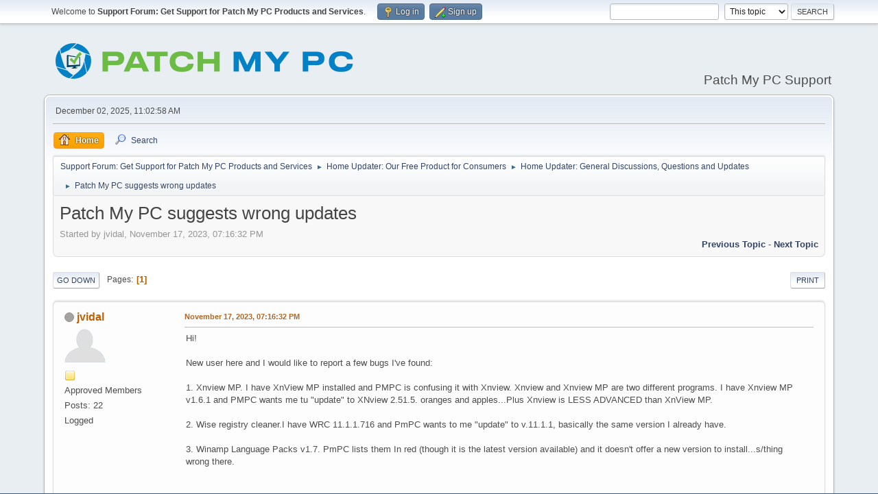

--- FILE ---
content_type: text/html; charset=UTF-8
request_url: https://forum.patchmypc.com/index.php?PHPSESSID=63851331ddc11d27dea8f899ae83cae4&topic=7406.0;prev_next=next
body_size: 7253
content:
<!DOCTYPE html>
<html lang="en-US">
<head>
	<meta charset="UTF-8">
	<link rel="stylesheet" href="https://forum.patchmypc.com/Themes/default/css/minified_e2bbad22eb371c55c3f2cab3756d3362.css?smf216_1750953595">
	<style>
	img.avatar { max-width: 60px !important; max-height: 60px !important; }
	
	</style>
	<script>
		var smf_theme_url = "https://forum.patchmypc.com/Themes/default";
		var smf_default_theme_url = "https://forum.patchmypc.com/Themes/default";
		var smf_images_url = "https://forum.patchmypc.com/Themes/default/images";
		var smf_smileys_url = "https://forum.patchmypc.com/Smileys";
		var smf_smiley_sets = "default,aaron,akyhne,fugue,alienine";
		var smf_smiley_sets_default = "default";
		var smf_avatars_url = "https://forum.patchmypc.com/avatars";
		var smf_scripturl = "https://forum.patchmypc.com/index.php?PHPSESSID=63851331ddc11d27dea8f899ae83cae4&amp;";
		var smf_iso_case_folding = false;
		var smf_charset = "UTF-8";
		var smf_session_id = "f170e36291c7ebfadf02bfe7f50abb9e";
		var smf_session_var = "dcb6a8851479";
		var smf_member_id = 0;
		var ajax_notification_text = 'Loading...';
		var help_popup_heading_text = 'A little lost? Let me explain:';
		var banned_text = 'Sorry Guest, you are banned from using this forum!';
		var smf_txt_expand = 'Expand';
		var smf_txt_shrink = 'Shrink';
		var smf_collapseAlt = 'Hide';
		var smf_expandAlt = 'Show';
		var smf_quote_expand = false;
		var allow_xhjr_credentials = false;
	</script>
	<script src="https://ajax.googleapis.com/ajax/libs/jquery/3.6.3/jquery.min.js"></script>
	<script src="https://forum.patchmypc.com/Themes/default/scripts/jquery.sceditor.bbcode.min.js?smf216_1750953595"></script>
	<script src="https://forum.patchmypc.com/Themes/default/scripts/minified_08fc5a4dc688317de00a840cd5d8e7eb.js?smf216_1750953595"></script>
	<script src="https://forum.patchmypc.com/Themes/default/scripts/minified_847458efa2162a872909f96cfdb12df4.js?smf216_1750953595" defer></script>
	<script>
		var smf_smileys_url = 'https://forum.patchmypc.com/Smileys/default';
		var bbc_quote_from = 'Quote from';
		var bbc_quote = 'Quote';
		var bbc_search_on = 'on';
	var smf_you_sure ='Are you sure you want to do this?';
	</script>
	<title>Patch My PC suggests wrong updates</title>
	<meta name="viewport" content="width=device-width, initial-scale=1">
	<meta property="og:site_name" content="Support Forum: Get Support for Patch My PC Products and Services">
	<meta property="og:title" content="Patch My PC suggests wrong updates">
	<meta property="og:url" content="https://forum.patchmypc.com/index.php/topic,7155.0.html?PHPSESSID=63851331ddc11d27dea8f899ae83cae4">
	<meta property="og:description" content="Hi! New user here and I would like to report a few bugs I've found: 1.">
	<meta name="description" content="Hi! New user here and I would like to report a few bugs I've found: 1.">
	<meta name="theme-color" content="#557EA0">
	<meta name="robots" content="noindex">
	<link rel="canonical" href="https://forum.patchmypc.com/index.php?topic=7155.0">
	<link rel="help" href="https://forum.patchmypc.com/index.php?PHPSESSID=63851331ddc11d27dea8f899ae83cae4&amp;action=help">
	<link rel="contents" href="https://forum.patchmypc.com/index.php?PHPSESSID=63851331ddc11d27dea8f899ae83cae4&amp;">
	<link rel="search" href="https://forum.patchmypc.com/index.php?PHPSESSID=63851331ddc11d27dea8f899ae83cae4&amp;action=search">
	<link rel="alternate" type="application/rss+xml" title="Support Forum: Get Support for Patch My PC Products and Services - RSS" href="https://forum.patchmypc.com/index.php?PHPSESSID=63851331ddc11d27dea8f899ae83cae4&amp;action=.xml;type=rss2;board=1">
	<link rel="alternate" type="application/atom+xml" title="Support Forum: Get Support for Patch My PC Products and Services - Atom" href="https://forum.patchmypc.com/index.php?PHPSESSID=63851331ddc11d27dea8f899ae83cae4&amp;action=.xml;type=atom;board=1">
	<link rel="index" href="https://forum.patchmypc.com/index.php/board,1.0.html?PHPSESSID=63851331ddc11d27dea8f899ae83cae4">
<!-- Global site tag (gtag.js) - Google Analytics -->
<script async src="https://www.googletagmanager.com/gtag/js?id=UA-50931805-1"></script>
<script>
  window.dataLayer = window.dataLayer || [];
  function gtag(){dataLayer.push(arguments);}
  gtag('js', new Date());

  gtag('config', 'UA-50931805-1');
</script>
<script type="text/javascript">
        var ct_date = new Date(), 
            ctTimeMs = new Date().getTime(),
            ctMouseEventTimerFlag = true, //Reading interval flag
            ctMouseData = [],
            ctMouseDataCounter = 0;

        function ctSetCookie(c_name, value) {
            document.cookie = c_name + "=" + encodeURIComponent(value) + "; path=/";
        }
        ctSetCookie("ct_ps_timestamp", Math.floor(new Date().getTime()/1000));
        ctSetCookie("ct_fkp_timestamp", "0");
        ctSetCookie("ct_pointer_data", "0");
        ctSetCookie("ct_timezone", "0");

        setTimeout(function(){
            ctSetCookie("ct_checkjs", "738511824");
            ctSetCookie("ct_timezone", ct_date.getTimezoneOffset()/60*(-1));
        },1000);

        //Writing first key press timestamp
        var ctFunctionFirstKey = function output(event){
            var KeyTimestamp = Math.floor(new Date().getTime()/1000);
            ctSetCookie("ct_fkp_timestamp", KeyTimestamp);
            ctKeyStopStopListening();
        }

        //Reading interval
        var ctMouseReadInterval = setInterval(function(){
            ctMouseEventTimerFlag = true;
        }, 150);
            
        //Writting interval
        var ctMouseWriteDataInterval = setInterval(function(){
            ctSetCookie("ct_pointer_data", JSON.stringify(ctMouseData));
        }, 1200);

        //Logging mouse position each 150 ms
        var ctFunctionMouseMove = function output(event){
            if(ctMouseEventTimerFlag == true){
                
                ctMouseData.push([
                    Math.round(event.pageY),
                    Math.round(event.pageX),
                    Math.round(new Date().getTime() - ctTimeMs)
                ]);
                
                ctMouseDataCounter++;
                ctMouseEventTimerFlag = false;
                if(ctMouseDataCounter >= 100){
                    ctMouseStopData();
                }
            }
        }

        //Stop mouse observing function
        function ctMouseStopData(){
            if(typeof window.addEventListener == "function"){
                window.removeEventListener("mousemove", ctFunctionMouseMove);
            }else{
                window.detachEvent("onmousemove", ctFunctionMouseMove);
            }
            clearInterval(ctMouseReadInterval);
            clearInterval(ctMouseWriteDataInterval);                
        }

        //Stop key listening function
        function ctKeyStopStopListening(){
            if(typeof window.addEventListener == "function"){
                window.removeEventListener("mousedown", ctFunctionFirstKey);
                window.removeEventListener("keydown", ctFunctionFirstKey);
            }else{
                window.detachEvent("mousedown", ctFunctionFirstKey);
                window.detachEvent("keydown", ctFunctionFirstKey);
            }
        }

        if(typeof window.addEventListener == "function"){
            window.addEventListener("mousemove", ctFunctionMouseMove);
            window.addEventListener("mousedown", ctFunctionFirstKey);
            window.addEventListener("keydown", ctFunctionFirstKey);
        }else{
            window.attachEvent("onmousemove", ctFunctionMouseMove);
            window.attachEvent("mousedown", ctFunctionFirstKey);
            window.attachEvent("keydown", ctFunctionFirstKey);
        }
    </script>
	<link rel="sitemap" type="application/xml" title="Sitemap" href="https://forum.patchmypc.com/sitemap.xml">
</head>
<body id="chrome" class="action_messageindex board_1">
<div id="footerfix">
	<div id="top_section">
		<div class="inner_wrap">
			<ul class="floatleft" id="top_info">
				<li class="welcome">
					Welcome to <strong>Support Forum: Get Support for Patch My PC Products and Services</strong>.
				</li>
				<li class="button_login">
					<a href="https://forum.patchmypc.com/index.php?PHPSESSID=63851331ddc11d27dea8f899ae83cae4&amp;action=login" class="open" onclick="return reqOverlayDiv(this.href, 'Log in', 'login');">
						<span class="main_icons login"></span>
						<span class="textmenu">Log in</span>
					</a>
				</li>
				<li class="button_signup">
					<a href="https://forum.patchmypc.com/index.php?PHPSESSID=63851331ddc11d27dea8f899ae83cae4&amp;action=signup" class="open">
						<span class="main_icons regcenter"></span>
						<span class="textmenu">Sign up</span>
					</a>
				</li>
			</ul>
			<form id="search_form" class="floatright" action="https://forum.patchmypc.com/index.php?PHPSESSID=63851331ddc11d27dea8f899ae83cae4&amp;action=search2" method="post" accept-charset="UTF-8">
				<input type="search" name="search" value="">&nbsp;
				<select name="search_selection">
					<option value="all">Entire forum </option>
					<option value="topic" selected>This topic</option>
					<option value="board">This board</option>
				</select>
				<input type="hidden" name="sd_topic" value="7155">
				<input type="submit" name="search2" value="Search" class="button">
				<input type="hidden" name="advanced" value="0">
			</form>
		</div><!-- .inner_wrap -->
	</div><!-- #top_section -->
	<div id="header">
		<h1 class="forumtitle">
			<a id="top" href="https://forum.patchmypc.com/index.php?PHPSESSID=63851331ddc11d27dea8f899ae83cae4&amp;"><img src="https://patchmypc.com/app/uploads/2025/05/Patch-My-PC-Logo-Horizontal-Small.png" alt="Support Forum: Get Support for Patch My PC Products and Services"></a>
		</h1>
		<div id="siteslogan">Patch My PC Support</div>
	</div>
	<div id="wrapper">
		<div id="upper_section">
			<div id="inner_section">
				<div id="inner_wrap" class="hide_720">
					<div class="user">
						<time datetime="2025-12-02T18:02:58Z">December 02, 2025, 11:02:58 AM</time>
					</div>
				</div>
				<a class="mobile_user_menu">
					<span class="menu_icon"></span>
					<span class="text_menu">Main Menu</span>
				</a>
				<div id="main_menu">
					<div id="mobile_user_menu" class="popup_container">
						<div class="popup_window description">
							<div class="popup_heading">Main Menu
								<a href="javascript:void(0);" class="main_icons hide_popup"></a>
							</div>
							
					<ul class="dropmenu menu_nav">
						<li class="button_home">
							<a class="active" href="https://forum.patchmypc.com/index.php?PHPSESSID=63851331ddc11d27dea8f899ae83cae4&amp;">
								<span class="main_icons home"></span><span class="textmenu">Home</span>
							</a>
						</li>
						<li class="button_search">
							<a href="https://forum.patchmypc.com/index.php?PHPSESSID=63851331ddc11d27dea8f899ae83cae4&amp;action=search">
								<span class="main_icons search"></span><span class="textmenu">Search</span>
							</a>
						</li>
					</ul><!-- .menu_nav -->
						</div>
					</div>
				</div>
				<div class="navigate_section">
					<ul>
						<li>
							<a href="https://forum.patchmypc.com/index.php?PHPSESSID=63851331ddc11d27dea8f899ae83cae4&amp;"><span>Support Forum: Get Support for Patch My PC Products and Services</span></a>
						</li>
						<li>
							<span class="dividers"> &#9658; </span>
							<a href="https://forum.patchmypc.com/index.php?PHPSESSID=63851331ddc11d27dea8f899ae83cae4&amp;#c1"><span>Home Updater: Our Free Product for Consumers </span></a>
						</li>
						<li>
							<span class="dividers"> &#9658; </span>
							<a href="https://forum.patchmypc.com/index.php/board,1.0.html?PHPSESSID=63851331ddc11d27dea8f899ae83cae4"><span>Home Updater: General Discussions, Questions and Updates</span></a>
						</li>
						<li class="last">
							<span class="dividers"> &#9658; </span>
							<a href="https://forum.patchmypc.com/index.php/topic,7155.0.html?PHPSESSID=63851331ddc11d27dea8f899ae83cae4"><span>Patch My PC suggests wrong updates</span></a>
						</li>
					</ul>
				</div><!-- .navigate_section -->
			</div><!-- #inner_section -->
		</div><!-- #upper_section -->
		<div id="content_section">
			<div id="main_content_section">
		<div id="display_head" class="information">
			<h2 class="display_title">
				<span id="top_subject">Patch My PC suggests wrong updates</span>
			</h2>
			<p>Started by jvidal, November 17, 2023, 07:16:32 PM</p>
			<span class="nextlinks floatright"><a href="https://forum.patchmypc.com/index.php/topic,7155.0/prev_next,prev.html?PHPSESSID=63851331ddc11d27dea8f899ae83cae4#new">Previous topic</a> - <a href="https://forum.patchmypc.com/index.php/topic,7155.0/prev_next,next.html?PHPSESSID=63851331ddc11d27dea8f899ae83cae4#new">Next topic</a></span>
		</div><!-- #display_head -->
		
		<div class="pagesection top">
			
		<div class="buttonlist floatright">
			
				<a class="button button_strip_print" href="https://forum.patchmypc.com/index.php?PHPSESSID=63851331ddc11d27dea8f899ae83cae4&amp;action=printpage;topic=7155.0"  rel="nofollow">Print</a>
		</div>
			 
			<div class="pagelinks floatleft">
				<a href="#bot" class="button">Go Down</a>
				<span class="pages">Pages</span><span class="current_page">1</span> 
			</div>
		<div class="mobile_buttons floatright">
			<a class="button mobile_act">User actions</a>
			
		</div>
		</div>
		<div id="forumposts">
			<form action="https://forum.patchmypc.com/index.php?PHPSESSID=63851331ddc11d27dea8f899ae83cae4&amp;action=quickmod2;topic=7155.0" method="post" accept-charset="UTF-8" name="quickModForm" id="quickModForm" onsubmit="return oQuickModify.bInEditMode ? oQuickModify.modifySave('f170e36291c7ebfadf02bfe7f50abb9e', 'dcb6a8851479') : false">
				<div class="windowbg" id="msg17471">
					
					<div class="post_wrapper">
						<div class="poster">
							<h4>
								<span class="off" title="Offline"></span>
								<a href="https://forum.patchmypc.com/index.php?PHPSESSID=63851331ddc11d27dea8f899ae83cae4&amp;action=profile;u=17465" title="View the profile of jvidal">jvidal</a>
							</h4>
							<ul class="user_info">
								<li class="avatar">
									<a href="https://forum.patchmypc.com/index.php?PHPSESSID=63851331ddc11d27dea8f899ae83cae4&amp;action=profile;u=17465"><img class="avatar" src="https://forum.patchmypc.com/avatars/default.png" alt=""></a>
								</li>
								<li class="icons"><img src="https://forum.patchmypc.com/Themes/default/images/membericons/icon.png" alt="*"></li>
								<li class="postgroup">Approved Members</li>
								<li class="postcount">Posts: 22</li>
								<li class="poster_ip">Logged</li>
							</ul>
						</div><!-- .poster -->
						<div class="postarea">
							<div class="keyinfo">
								<div id="subject_17471" class="subject_title subject_hidden">
									<a href="https://forum.patchmypc.com/index.php?PHPSESSID=63851331ddc11d27dea8f899ae83cae4&amp;msg=17471" rel="nofollow">Patch My PC suggests wrong updates</a>
								</div>
								
								<div class="postinfo">
									<span class="messageicon"  style="position: absolute; z-index: -1;">
										<img src="https://forum.patchmypc.com/Themes/default/images/post/xx.png" alt="">
									</span>
									<a href="https://forum.patchmypc.com/index.php?PHPSESSID=63851331ddc11d27dea8f899ae83cae4&amp;msg=17471" rel="nofollow" title="Patch My PC suggests wrong updates" class="smalltext">November 17, 2023, 07:16:32 PM</a>
									<span class="spacer"></span>
									<span class="smalltext modified floatright" id="modified_17471">
									</span>
								</div>
								<div id="msg_17471_quick_mod"></div>
							</div><!-- .keyinfo -->
							<div class="post">
								<div class="inner" data-msgid="17471" id="msg_17471">
									Hi!<br><br>New user here and I would like to report a few bugs I've found:<br><br>1. Xnview MP. I have XnView MP installed and PMPC is confusing it with Xnview. Xnview and Xnview MP are two different programs. I have Xnview MP v1.6.1 and PMPC wants me tu &quot;update&quot; to XNview 2.51.5. oranges and apples...Plus Xnview is LESS ADVANCED than XnView MP.<br><br>2. Wise registry cleaner.I have WRC 11.1.1.716 and PmPC wants to me &quot;update&quot; to v.11.1.1, basically the same version I already have.<br><br>3. Winamp Language Packs v1.7. PmPC lists them In red (though it is the latest version available) and it doesn't offer a new version to install...s/thing wrong there.<br><br><br>I hope you guys can fix this issues.<br>
								</div>
							</div><!-- .post -->
							<div class="under_message">
								<ul class="floatleft">
								</ul>
							</div><!-- .under_message -->
						</div><!-- .postarea -->
						<div class="moderatorbar">
						</div><!-- .moderatorbar -->
					</div><!-- .post_wrapper -->
				</div><!-- $message[css_class] -->
				<hr class="post_separator">
				<div class="windowbg" id="msg17846">
					
					
					<div class="post_wrapper">
						<div class="poster">
							<h4>
								<span class="off" title="Offline"></span>
								<a href="https://forum.patchmypc.com/index.php?PHPSESSID=63851331ddc11d27dea8f899ae83cae4&amp;action=profile;u=16878" title="View the profile of Raunak Desai (Patch My PC)">Raunak Desai (Patch My PC)</a>
							</h4>
							<ul class="user_info">
								<li class="membergroup">Administrator</li>
								<li class="avatar">
									<a href="https://forum.patchmypc.com/index.php?PHPSESSID=63851331ddc11d27dea8f899ae83cae4&amp;action=profile;u=16878"><img class="avatar" src="https://forum.patchmypc.com/avatars/default.png" alt=""></a>
								</li>
								<li class="icons"><img src="https://forum.patchmypc.com/Themes/default/images/membericons/iconadmin.png" alt="*"><img src="https://forum.patchmypc.com/Themes/default/images/membericons/iconadmin.png" alt="*"><img src="https://forum.patchmypc.com/Themes/default/images/membericons/iconadmin.png" alt="*"><img src="https://forum.patchmypc.com/Themes/default/images/membericons/iconadmin.png" alt="*"><img src="https://forum.patchmypc.com/Themes/default/images/membericons/iconadmin.png" alt="*"></li>
								<li class="postgroup">Veteran Member</li>
								<li class="postcount">Posts: 113</li>
								<li class="poster_ip">Logged</li>
							</ul>
						</div><!-- .poster -->
						<div class="postarea">
							<div class="keyinfo">
								<div id="subject_17846" class="subject_title subject_hidden">
									<a href="https://forum.patchmypc.com/index.php?PHPSESSID=63851331ddc11d27dea8f899ae83cae4&amp;msg=17846" rel="nofollow">Re: Patch My PC suggests wrong updates</a>
								</div>
								<span class="page_number floatright">#1</span>
								<div class="postinfo">
									<span class="messageicon"  style="position: absolute; z-index: -1;">
										<img src="https://forum.patchmypc.com/Themes/default/images/post/xx.png" alt="">
									</span>
									<a href="https://forum.patchmypc.com/index.php?PHPSESSID=63851331ddc11d27dea8f899ae83cae4&amp;msg=17846" rel="nofollow" title="Reply #1 - Re: Patch My PC suggests wrong updates" class="smalltext">January 29, 2024, 04:12:00 AM</a>
									<span class="spacer"></span>
									<span class="smalltext modified floatright" id="modified_17846">
									</span>
								</div>
								<div id="msg_17846_quick_mod"></div>
							</div><!-- .keyinfo -->
							<div class="post">
								<div class="inner" data-msgid="17846" id="msg_17846">
									Hey Jvidal,<br><br>Apologies for the late response.<br><br>Can you please confirm if you are still facing the same issue?<br><br>Please feel free to reach out and we'll be happy to help.<br><br>Regards,<br>Raunak
								</div>
							</div><!-- .post -->
							<div class="under_message">
								<ul class="floatleft">
								</ul>
							</div><!-- .under_message -->
						</div><!-- .postarea -->
						<div class="moderatorbar">
						</div><!-- .moderatorbar -->
					</div><!-- .post_wrapper -->
				</div><!-- $message[css_class] -->
				<hr class="post_separator">
				<div class="windowbg" id="msg17860">
					
					
					<div class="post_wrapper">
						<div class="poster">
							<h4>
								<span class="off" title="Offline"></span>
								<a href="https://forum.patchmypc.com/index.php?PHPSESSID=63851331ddc11d27dea8f899ae83cae4&amp;action=profile;u=17465" title="View the profile of jvidal">jvidal</a>
							</h4>
							<ul class="user_info">
								<li class="avatar">
									<a href="https://forum.patchmypc.com/index.php?PHPSESSID=63851331ddc11d27dea8f899ae83cae4&amp;action=profile;u=17465"><img class="avatar" src="https://forum.patchmypc.com/avatars/default.png" alt=""></a>
								</li>
								<li class="icons"><img src="https://forum.patchmypc.com/Themes/default/images/membericons/icon.png" alt="*"></li>
								<li class="postgroup">Approved Members</li>
								<li class="postcount">Posts: 22</li>
								<li class="poster_ip">Logged</li>
							</ul>
						</div><!-- .poster -->
						<div class="postarea">
							<div class="keyinfo">
								<div id="subject_17860" class="subject_title subject_hidden">
									<a href="https://forum.patchmypc.com/index.php?PHPSESSID=63851331ddc11d27dea8f899ae83cae4&amp;msg=17860" rel="nofollow">Re: Patch My PC suggests wrong updates</a>
								</div>
								<span class="page_number floatright">#2</span>
								<div class="postinfo">
									<span class="messageicon"  style="position: absolute; z-index: -1;">
										<img src="https://forum.patchmypc.com/Themes/default/images/post/xx.png" alt="">
									</span>
									<a href="https://forum.patchmypc.com/index.php?PHPSESSID=63851331ddc11d27dea8f899ae83cae4&amp;msg=17860" rel="nofollow" title="Reply #2 - Re: Patch My PC suggests wrong updates" class="smalltext">January 29, 2024, 06:58:14 AM</a>
									<span class="spacer"></span>
									<span class="smalltext modified floatright" id="modified_17860">
									</span>
								</div>
								<div id="msg_17860_quick_mod"></div>
							</div><!-- .keyinfo -->
							<div class="post">
								<div class="inner" data-msgid="17860" id="msg_17860">
									Yes, I'm still facing this issues, the three of them.
								</div>
							</div><!-- .post -->
							<div class="under_message">
								<ul class="floatleft">
								</ul>
							</div><!-- .under_message -->
						</div><!-- .postarea -->
						<div class="moderatorbar">
						</div><!-- .moderatorbar -->
					</div><!-- .post_wrapper -->
				</div><!-- $message[css_class] -->
				<hr class="post_separator">
				<div class="windowbg" id="msg17866">
					
					
					<div class="post_wrapper">
						<div class="poster">
							<h4>
								<span class="off" title="Offline"></span>
								<a href="https://forum.patchmypc.com/index.php?PHPSESSID=63851331ddc11d27dea8f899ae83cae4&amp;action=profile;u=1407" title="View the profile of Omar (Patch My PC)">Omar (Patch My PC)</a>
							</h4>
							<ul class="user_info">
								<li class="membergroup">Administrator</li>
								<li class="avatar">
									<a href="https://forum.patchmypc.com/index.php?PHPSESSID=63851331ddc11d27dea8f899ae83cae4&amp;action=profile;u=1407"><img class="avatar" src="https://patchmypc.com/wp-content/uploads/2021/09/Patch-My-PC-Logo-512x512-1.png" alt=""></a>
								</li>
								<li class="icons"><img src="https://forum.patchmypc.com/Themes/default/images/membericons/iconadmin.png" alt="*"><img src="https://forum.patchmypc.com/Themes/default/images/membericons/iconadmin.png" alt="*"><img src="https://forum.patchmypc.com/Themes/default/images/membericons/iconadmin.png" alt="*"><img src="https://forum.patchmypc.com/Themes/default/images/membericons/iconadmin.png" alt="*"><img src="https://forum.patchmypc.com/Themes/default/images/membericons/iconadmin.png" alt="*"></li>
								<li class="postgroup">Veteran Member</li>
								<li class="postcount">Posts: 1,544</li>
								<li class="custom cust_loca">Location: Egypt</li>
								<li class="poster_ip">Logged</li>
							</ul>
						</div><!-- .poster -->
						<div class="postarea">
							<div class="keyinfo">
								<div id="subject_17866" class="subject_title subject_hidden">
									<a href="https://forum.patchmypc.com/index.php?PHPSESSID=63851331ddc11d27dea8f899ae83cae4&amp;msg=17866" rel="nofollow">Re: Patch My PC suggests wrong updates</a>
								</div>
								<span class="page_number floatright">#3</span>
								<div class="postinfo">
									<span class="messageicon"  style="position: absolute; z-index: -1;">
										<img src="https://forum.patchmypc.com/Themes/default/images/post/xx.png" alt="">
									</span>
									<a href="https://forum.patchmypc.com/index.php?PHPSESSID=63851331ddc11d27dea8f899ae83cae4&amp;msg=17866" rel="nofollow" title="Reply #3 - Re: Patch My PC suggests wrong updates" class="smalltext">January 29, 2024, 12:01:29 PM</a>
									<span class="spacer"></span>
									<span class="smalltext modified floatright" id="modified_17866">
									</span>
								</div>
								<div id="msg_17866_quick_mod"></div>
							</div><!-- .keyinfo -->
							<div class="post">
								<div class="inner" data-msgid="17866" id="msg_17866">
									<span style="color: #4d4d4d;" class="bbc_color"><span style="font-size: 1em;" class="bbc_size"><span style="font-family: Segoe UI, Helvetica Neue, Nimbus Sans L, Arial, Liberation Sans, sans-serif;" class="bbc_font">Hi there,</span></span></span><br><span style="color: #4d4d4d;" class="bbc_color"><span style="font-size: 1em;" class="bbc_size"><span style="font-family: Segoe UI, Helvetica Neue, Nimbus Sans L, Arial, Liberation Sans, sans-serif;" class="bbc_font">All these issues will actually be fixed in the next major update of Patch My PC which will be released soon,&nbsp;sorry about this&nbsp;</span></span></span><img src="https://patchmypc.com/forum/Smileys/default/smiley.gif" alt=":)" title="Smiley" class="bbc_img" loading="lazy"><span style="color: #4d4d4d;" class="bbc_color"><span style="font-size: 1em;" class="bbc_size"><span style="font-family: Segoe UI, Helvetica Neue, Nimbus Sans L, Arial, Liberation Sans, sans-serif;" class="bbc_font">&nbsp;</span></span></span> 
								</div>
							</div><!-- .post -->
							<div class="under_message">
								<ul class="floatleft">
								</ul>
							</div><!-- .under_message -->
						</div><!-- .postarea -->
						<div class="moderatorbar">
						</div><!-- .moderatorbar -->
					</div><!-- .post_wrapper -->
				</div><!-- $message[css_class] -->
				<hr class="post_separator">
				<div class="windowbg" id="msg17878">
					
					
					<div class="post_wrapper">
						<div class="poster">
							<h4>
								<span class="off" title="Offline"></span>
								<a href="https://forum.patchmypc.com/index.php?PHPSESSID=63851331ddc11d27dea8f899ae83cae4&amp;action=profile;u=17465" title="View the profile of jvidal">jvidal</a>
							</h4>
							<ul class="user_info">
								<li class="avatar">
									<a href="https://forum.patchmypc.com/index.php?PHPSESSID=63851331ddc11d27dea8f899ae83cae4&amp;action=profile;u=17465"><img class="avatar" src="https://forum.patchmypc.com/avatars/default.png" alt=""></a>
								</li>
								<li class="icons"><img src="https://forum.patchmypc.com/Themes/default/images/membericons/icon.png" alt="*"></li>
								<li class="postgroup">Approved Members</li>
								<li class="postcount">Posts: 22</li>
								<li class="poster_ip">Logged</li>
							</ul>
						</div><!-- .poster -->
						<div class="postarea">
							<div class="keyinfo">
								<div id="subject_17878" class="subject_title subject_hidden">
									<a href="https://forum.patchmypc.com/index.php?PHPSESSID=63851331ddc11d27dea8f899ae83cae4&amp;msg=17878" rel="nofollow">Re: Patch My PC suggests wrong updates</a>
								</div>
								<span class="page_number floatright">#4</span>
								<div class="postinfo">
									<span class="messageicon"  style="position: absolute; z-index: -1;">
										<img src="https://forum.patchmypc.com/Themes/default/images/post/xx.png" alt="">
									</span>
									<a href="https://forum.patchmypc.com/index.php?PHPSESSID=63851331ddc11d27dea8f899ae83cae4&amp;msg=17878" rel="nofollow" title="Reply #4 - Re: Patch My PC suggests wrong updates" class="smalltext">January 29, 2024, 11:06:17 PM</a>
									<span class="spacer"></span>
									<span class="smalltext modified floatright" id="modified_17878">
									</span>
								</div>
								<div id="msg_17878_quick_mod"></div>
							</div><!-- .keyinfo -->
							<div class="post">
								<div class="inner" data-msgid="17878" id="msg_17878">
									thanks! that's good to know!<br>On the other hand, there a ton of progs that are not detected by PmyP. I hope you can add more programs in the near future.<br><br>bye!
								</div>
							</div><!-- .post -->
							<div class="under_message">
								<ul class="floatleft">
								</ul>
							</div><!-- .under_message -->
						</div><!-- .postarea -->
						<div class="moderatorbar">
						</div><!-- .moderatorbar -->
					</div><!-- .post_wrapper -->
				</div><!-- $message[css_class] -->
				<hr class="post_separator">
				<div class="windowbg" id="msg17879">
					
					
					<div class="post_wrapper">
						<div class="poster">
							<h4>
								<span class="off" title="Offline"></span>
								<a href="https://forum.patchmypc.com/index.php?PHPSESSID=63851331ddc11d27dea8f899ae83cae4&amp;action=profile;u=1407" title="View the profile of Omar (Patch My PC)">Omar (Patch My PC)</a>
							</h4>
							<ul class="user_info">
								<li class="membergroup">Administrator</li>
								<li class="avatar">
									<a href="https://forum.patchmypc.com/index.php?PHPSESSID=63851331ddc11d27dea8f899ae83cae4&amp;action=profile;u=1407"><img class="avatar" src="https://patchmypc.com/wp-content/uploads/2021/09/Patch-My-PC-Logo-512x512-1.png" alt=""></a>
								</li>
								<li class="icons"><img src="https://forum.patchmypc.com/Themes/default/images/membericons/iconadmin.png" alt="*"><img src="https://forum.patchmypc.com/Themes/default/images/membericons/iconadmin.png" alt="*"><img src="https://forum.patchmypc.com/Themes/default/images/membericons/iconadmin.png" alt="*"><img src="https://forum.patchmypc.com/Themes/default/images/membericons/iconadmin.png" alt="*"><img src="https://forum.patchmypc.com/Themes/default/images/membericons/iconadmin.png" alt="*"></li>
								<li class="postgroup">Veteran Member</li>
								<li class="postcount">Posts: 1,544</li>
								<li class="custom cust_loca">Location: Egypt</li>
								<li class="poster_ip">Logged</li>
							</ul>
						</div><!-- .poster -->
						<div class="postarea">
							<div class="keyinfo">
								<div id="subject_17879" class="subject_title subject_hidden">
									<a href="https://forum.patchmypc.com/index.php?PHPSESSID=63851331ddc11d27dea8f899ae83cae4&amp;msg=17879" rel="nofollow">Re: Patch My PC suggests wrong updates</a>
								</div>
								<span class="page_number floatright">#5</span>
								<div class="postinfo">
									<span class="messageicon"  style="position: absolute; z-index: -1;">
										<img src="https://forum.patchmypc.com/Themes/default/images/post/xx.png" alt="">
									</span>
									<a href="https://forum.patchmypc.com/index.php?PHPSESSID=63851331ddc11d27dea8f899ae83cae4&amp;msg=17879" rel="nofollow" title="Reply #5 - Re: Patch My PC suggests wrong updates" class="smalltext">January 30, 2024, 02:57:20 AM</a>
									<span class="spacer"></span>
									<span class="smalltext modified floatright" id="modified_17879">
									</span>
								</div>
								<div id="msg_17879_quick_mod"></div>
							</div><!-- .keyinfo -->
							<div class="post">
								<div class="inner" data-msgid="17879" id="msg_17879">
									We are also adding a couple of hundred new software in the new home updater in addition to what already exists&nbsp;<img src="https://forum.patchmypc.com/Smileys/default/smiley.gif" alt="&#58;&#41;" title="Smiley" class="smiley">&nbsp;
								</div>
							</div><!-- .post -->
							<div class="under_message">
								<ul class="floatleft">
								</ul>
							</div><!-- .under_message -->
						</div><!-- .postarea -->
						<div class="moderatorbar">
						</div><!-- .moderatorbar -->
					</div><!-- .post_wrapper -->
				</div><!-- $message[css_class] -->
				<hr class="post_separator">
				<div class="windowbg" id="msg17884">
					
					
					<div class="post_wrapper">
						<div class="poster">
							<h4>
								<span class="off" title="Offline"></span>
								<a href="https://forum.patchmypc.com/index.php?PHPSESSID=63851331ddc11d27dea8f899ae83cae4&amp;action=profile;u=17465" title="View the profile of jvidal">jvidal</a>
							</h4>
							<ul class="user_info">
								<li class="avatar">
									<a href="https://forum.patchmypc.com/index.php?PHPSESSID=63851331ddc11d27dea8f899ae83cae4&amp;action=profile;u=17465"><img class="avatar" src="https://forum.patchmypc.com/avatars/default.png" alt=""></a>
								</li>
								<li class="icons"><img src="https://forum.patchmypc.com/Themes/default/images/membericons/icon.png" alt="*"></li>
								<li class="postgroup">Approved Members</li>
								<li class="postcount">Posts: 22</li>
								<li class="poster_ip">Logged</li>
							</ul>
						</div><!-- .poster -->
						<div class="postarea">
							<div class="keyinfo">
								<div id="subject_17884" class="subject_title subject_hidden">
									<a href="https://forum.patchmypc.com/index.php?PHPSESSID=63851331ddc11d27dea8f899ae83cae4&amp;msg=17884" rel="nofollow">Re: Patch My PC suggests wrong updates</a>
								</div>
								<span class="page_number floatright">#6</span>
								<div class="postinfo">
									<span class="messageicon"  style="position: absolute; z-index: -1;">
										<img src="https://forum.patchmypc.com/Themes/default/images/post/xx.png" alt="">
									</span>
									<a href="https://forum.patchmypc.com/index.php?PHPSESSID=63851331ddc11d27dea8f899ae83cae4&amp;msg=17884" rel="nofollow" title="Reply #6 - Re: Patch My PC suggests wrong updates" class="smalltext">January 30, 2024, 07:54:52 AM</a>
									<span class="spacer"></span>
									<span class="smalltext modified floatright" id="modified_17884">
									</span>
								</div>
								<div id="msg_17884_quick_mod"></div>
							</div><!-- .keyinfo -->
							<div class="post">
								<div class="inner" data-msgid="17884" id="msg_17884">
									nice, thanks!!
								</div>
							</div><!-- .post -->
							<div class="under_message">
								<ul class="floatleft">
								</ul>
							</div><!-- .under_message -->
						</div><!-- .postarea -->
						<div class="moderatorbar">
						</div><!-- .moderatorbar -->
					</div><!-- .post_wrapper -->
				</div><!-- $message[css_class] -->
				<hr class="post_separator">
				<div class="windowbg" id="msg17919">
					
					
					<div class="post_wrapper">
						<div class="poster">
							<h4>
								<span class="off" title="Offline"></span>
								<a href="https://forum.patchmypc.com/index.php?PHPSESSID=63851331ddc11d27dea8f899ae83cae4&amp;action=profile;u=17465" title="View the profile of jvidal">jvidal</a>
							</h4>
							<ul class="user_info">
								<li class="avatar">
									<a href="https://forum.patchmypc.com/index.php?PHPSESSID=63851331ddc11d27dea8f899ae83cae4&amp;action=profile;u=17465"><img class="avatar" src="https://forum.patchmypc.com/avatars/default.png" alt=""></a>
								</li>
								<li class="icons"><img src="https://forum.patchmypc.com/Themes/default/images/membericons/icon.png" alt="*"></li>
								<li class="postgroup">Approved Members</li>
								<li class="postcount">Posts: 22</li>
								<li class="poster_ip">Logged</li>
							</ul>
						</div><!-- .poster -->
						<div class="postarea">
							<div class="keyinfo">
								<div id="subject_17919" class="subject_title subject_hidden">
									<a href="https://forum.patchmypc.com/index.php?PHPSESSID=63851331ddc11d27dea8f899ae83cae4&amp;msg=17919" rel="nofollow">Re: Patch My PC suggests wrong updates</a>
								</div>
								<span class="page_number floatright">#7</span>
								<div class="postinfo">
									<span class="messageicon"  style="position: absolute; z-index: -1;">
										<img src="https://forum.patchmypc.com/Themes/default/images/post/xx.png" alt="">
									</span>
									<a href="https://forum.patchmypc.com/index.php?PHPSESSID=63851331ddc11d27dea8f899ae83cae4&amp;msg=17919" rel="nofollow" title="Reply #7 - Re: Patch My PC suggests wrong updates" class="smalltext">February 01, 2024, 06:41:09 PM</a>
									<span class="spacer"></span>
									<span class="smalltext modified floatright" id="modified_17919">
									</span>
								</div>
								<div id="msg_17919_quick_mod"></div>
							</div><!-- .keyinfo -->
							<div class="post">
								<div class="inner" data-msgid="17919" id="msg_17919">
									another bug, Patch my pc wants me to install MediaInfo 24.01.1, which is the same version I already have...
								</div>
							</div><!-- .post -->
							<div class="under_message">
								<ul class="floatleft">
								</ul>
							</div><!-- .under_message -->
						</div><!-- .postarea -->
						<div class="moderatorbar">
						</div><!-- .moderatorbar -->
					</div><!-- .post_wrapper -->
				</div><!-- $message[css_class] -->
				<hr class="post_separator">
				<div class="windowbg" id="msg17926">
					
					
					<div class="post_wrapper">
						<div class="poster">
							<h4>
								<span class="off" title="Offline"></span>
								<a href="https://forum.patchmypc.com/index.php?PHPSESSID=63851331ddc11d27dea8f899ae83cae4&amp;action=profile;u=1407" title="View the profile of Omar (Patch My PC)">Omar (Patch My PC)</a>
							</h4>
							<ul class="user_info">
								<li class="membergroup">Administrator</li>
								<li class="avatar">
									<a href="https://forum.patchmypc.com/index.php?PHPSESSID=63851331ddc11d27dea8f899ae83cae4&amp;action=profile;u=1407"><img class="avatar" src="https://patchmypc.com/wp-content/uploads/2021/09/Patch-My-PC-Logo-512x512-1.png" alt=""></a>
								</li>
								<li class="icons"><img src="https://forum.patchmypc.com/Themes/default/images/membericons/iconadmin.png" alt="*"><img src="https://forum.patchmypc.com/Themes/default/images/membericons/iconadmin.png" alt="*"><img src="https://forum.patchmypc.com/Themes/default/images/membericons/iconadmin.png" alt="*"><img src="https://forum.patchmypc.com/Themes/default/images/membericons/iconadmin.png" alt="*"><img src="https://forum.patchmypc.com/Themes/default/images/membericons/iconadmin.png" alt="*"></li>
								<li class="postgroup">Veteran Member</li>
								<li class="postcount">Posts: 1,544</li>
								<li class="custom cust_loca">Location: Egypt</li>
								<li class="poster_ip">Logged</li>
							</ul>
						</div><!-- .poster -->
						<div class="postarea">
							<div class="keyinfo">
								<div id="subject_17926" class="subject_title subject_hidden">
									<a href="https://forum.patchmypc.com/index.php?PHPSESSID=63851331ddc11d27dea8f899ae83cae4&amp;msg=17926" rel="nofollow">Re: Patch My PC suggests wrong updates</a>
								</div>
								<span class="page_number floatright">#8</span>
								<div class="postinfo">
									<span class="messageicon"  style="position: absolute; z-index: -1;">
										<img src="https://forum.patchmypc.com/Themes/default/images/post/xx.png" alt="">
									</span>
									<a href="https://forum.patchmypc.com/index.php?PHPSESSID=63851331ddc11d27dea8f899ae83cae4&amp;msg=17926" rel="nofollow" title="Reply #8 - Re: Patch My PC suggests wrong updates" class="smalltext">February 02, 2024, 02:03:19 AM</a>
									<span class="spacer"></span>
									<span class="smalltext modified floatright" id="modified_17926">
									</span>
								</div>
								<div id="msg_17926_quick_mod"></div>
							</div><!-- .keyinfo -->
							<div class="post">
								<div class="inner" data-msgid="17926" id="msg_17926">
									<br><blockquote class="bbc_standard_quote"><cite><a href="https://forum.patchmypc.com/index.php?PHPSESSID=63851331ddc11d27dea8f899ae83cae4&amp;msg=17919">Quote from: jvidal on February 01, 2024, 06:41:09 PM</a></cite>another bug, Patch my pc wants me to install MediaInfo 24.01.1, which is the same version I already have...<br></blockquote><br>This is fixed now, thank you! 
								</div>
							</div><!-- .post -->
							<div class="under_message">
								<ul class="floatleft">
								</ul>
							</div><!-- .under_message -->
						</div><!-- .postarea -->
						<div class="moderatorbar">
						</div><!-- .moderatorbar -->
					</div><!-- .post_wrapper -->
				</div><!-- $message[css_class] -->
				<hr class="post_separator">
				<div class="windowbg" id="msg18116">
					
					<a id="new"></a>
					<div class="post_wrapper">
						<div class="poster">
							<h4>
								<span class="off" title="Offline"></span>
								<a href="https://forum.patchmypc.com/index.php?PHPSESSID=63851331ddc11d27dea8f899ae83cae4&amp;action=profile;u=18049" title="View the profile of latimers">latimers</a>
							</h4>
							<ul class="user_info">
								<li class="avatar">
									<a href="https://forum.patchmypc.com/index.php?PHPSESSID=63851331ddc11d27dea8f899ae83cae4&amp;action=profile;u=18049"><img class="avatar" src="https://forum.patchmypc.com/avatars/default.png" alt=""></a>
								</li>
								<li class="icons"><img src="https://forum.patchmypc.com/Themes/default/images/membericons/icon.png" alt="*"></li>
								<li class="postgroup">Approved Members</li>
								<li class="postcount">Posts: 14</li>
								<li class="poster_ip">Logged</li>
							</ul>
						</div><!-- .poster -->
						<div class="postarea">
							<div class="keyinfo">
								<div id="subject_18116" class="subject_title subject_hidden">
									<a href="https://forum.patchmypc.com/index.php?PHPSESSID=63851331ddc11d27dea8f899ae83cae4&amp;msg=18116" rel="nofollow">Re: Patch My PC suggests wrong updates</a>
								</div>
								<span class="page_number floatright">#9</span>
								<div class="postinfo">
									<span class="messageicon"  style="position: absolute; z-index: -1;">
										<img src="https://forum.patchmypc.com/Themes/default/images/post/xx.png" alt="">
									</span>
									<a href="https://forum.patchmypc.com/index.php?PHPSESSID=63851331ddc11d27dea8f899ae83cae4&amp;msg=18116" rel="nofollow" title="Reply #9 - Re: Patch My PC suggests wrong updates" class="smalltext">February 22, 2024, 02:25:02 PM</a>
									<span class="spacer"></span>
									<span class="smalltext modified floatright" id="modified_18116">
									</span>
								</div>
								<div id="msg_18116_quick_mod"></div>
							</div><!-- .keyinfo -->
							<div class="post">
								<div class="inner" data-msgid="18116" id="msg_18116">
									PMPC wants to update Teamviewer 15.47.3 and <a href="//paint.net" class="bbc_link" target="_blank" rel="noopener">paint.net</a> 5.0.7 when in both cases I already have versions much later than those.
								</div>
							</div><!-- .post -->
							<div class="under_message">
								<ul class="floatleft">
								</ul>
							</div><!-- .under_message -->
						</div><!-- .postarea -->
						<div class="moderatorbar">
						</div><!-- .moderatorbar -->
					</div><!-- .post_wrapper -->
				</div><!-- $message[css_class] -->
				<hr class="post_separator">
			</form>
		</div><!-- #forumposts -->
		<div class="pagesection">
			
		<div class="buttonlist floatright">
			
				<a class="button button_strip_print" href="https://forum.patchmypc.com/index.php?PHPSESSID=63851331ddc11d27dea8f899ae83cae4&amp;action=printpage;topic=7155.0"  rel="nofollow">Print</a>
		</div>
			 
			<div class="pagelinks floatleft">
				<a href="#main_content_section" class="button" id="bot">Go Up</a>
				<span class="pages">Pages</span><span class="current_page">1</span> 
			</div>
		<div class="mobile_buttons floatright">
			<a class="button mobile_act">User actions</a>
			
		</div>
		</div>
				<div class="navigate_section">
					<ul>
						<li>
							<a href="https://forum.patchmypc.com/index.php?PHPSESSID=63851331ddc11d27dea8f899ae83cae4&amp;"><span>Support Forum: Get Support for Patch My PC Products and Services</span></a>
						</li>
						<li>
							<span class="dividers"> &#9658; </span>
							<a href="https://forum.patchmypc.com/index.php?PHPSESSID=63851331ddc11d27dea8f899ae83cae4&amp;#c1"><span>Home Updater: Our Free Product for Consumers </span></a>
						</li>
						<li>
							<span class="dividers"> &#9658; </span>
							<a href="https://forum.patchmypc.com/index.php/board,1.0.html?PHPSESSID=63851331ddc11d27dea8f899ae83cae4"><span>Home Updater: General Discussions, Questions and Updates</span></a>
						</li>
						<li class="last">
							<span class="dividers"> &#9658; </span>
							<a href="https://forum.patchmypc.com/index.php/topic,7155.0.html?PHPSESSID=63851331ddc11d27dea8f899ae83cae4"><span>Patch My PC suggests wrong updates</span></a>
						</li>
					</ul>
				</div><!-- .navigate_section -->
		<div id="moderationbuttons">
			
		</div>
		<div id="display_jump_to"></div>
		<div id="mobile_action" class="popup_container">
			<div class="popup_window description">
				<div class="popup_heading">
					User actions
					<a href="javascript:void(0);" class="main_icons hide_popup"></a>
				</div>
				
		<div class="buttonlist">
			
				<a class="button button_strip_print" href="https://forum.patchmypc.com/index.php?PHPSESSID=63851331ddc11d27dea8f899ae83cae4&amp;action=printpage;topic=7155.0"  rel="nofollow">Print</a>
		</div>
			</div>
		</div>
		<script>
			if ('XMLHttpRequest' in window)
			{
				var oQuickModify = new QuickModify({
					sScriptUrl: smf_scripturl,
					sClassName: 'quick_edit',
					bShowModify: true,
					iTopicId: 7155,
					sTemplateBodyEdit: '\n\t\t\t\t\t\t<div id="quick_edit_body_container">\n\t\t\t\t\t\t\t<div id="error_box" class="error"><' + '/div>\n\t\t\t\t\t\t\t<textarea class="editor" name="message" rows="12" tabindex="1">%body%<' + '/textarea><br>\n\t\t\t\t\t\t\t<input type="hidden" name="dcb6a8851479" value="f170e36291c7ebfadf02bfe7f50abb9e">\n\t\t\t\t\t\t\t<input type="hidden" name="topic" value="7155">\n\t\t\t\t\t\t\t<input type="hidden" name="msg" value="%msg_id%">\n\t\t\t\t\t\t\t<div class="righttext quickModifyMargin">\n\t\t\t\t\t\t\t\t<input type="submit" name="post" value="Save" tabindex="2" onclick="return oQuickModify.modifySave(\'f170e36291c7ebfadf02bfe7f50abb9e\', \'dcb6a8851479\');" accesskey="s" class="button"> <input type="submit" name="cancel" value="Cancel" tabindex="3" onclick="return oQuickModify.modifyCancel();" class="button">\n\t\t\t\t\t\t\t<' + '/div>\n\t\t\t\t\t\t<' + '/div>',
					sTemplateSubjectEdit: '<input type="text" name="subject" value="%subject%" size="80" maxlength="80" tabindex="4">',
					sTemplateBodyNormal: '%body%',
					sTemplateSubjectNormal: '<a hr'+'ef="' + smf_scripturl + '?topic=7155.msg%msg_id%#msg%msg_id%" rel="nofollow">%subject%<' + '/a>',
					sTemplateTopSubject: '%subject%',
					sTemplateReasonEdit: 'Reason for editing: <input type="text" name="modify_reason" value="%modify_reason%" size="80" maxlength="80" tabindex="5" class="quickModifyMargin">',
					sTemplateReasonNormal: '%modify_text',
					sErrorBorderStyle: '1px solid red'
				});

				aJumpTo[aJumpTo.length] = new JumpTo({
					sContainerId: "display_jump_to",
					sJumpToTemplate: "<label class=\"smalltext jump_to\" for=\"%select_id%\">Jump to<" + "/label> %dropdown_list%",
					iCurBoardId: 1,
					iCurBoardChildLevel: 0,
					sCurBoardName: "Home Updater: General Discussions, Questions and Updates",
					sBoardChildLevelIndicator: "==",
					sBoardPrefix: "=> ",
					sCatSeparator: "-----------------------------",
					sCatPrefix: "",
					sGoButtonLabel: "Go"
				});

				aIconLists[aIconLists.length] = new IconList({
					sBackReference: "aIconLists[" + aIconLists.length + "]",
					sIconIdPrefix: "msg_icon_",
					sScriptUrl: smf_scripturl,
					bShowModify: true,
					iBoardId: 1,
					iTopicId: 7155,
					sSessionId: smf_session_id,
					sSessionVar: smf_session_var,
					sLabelIconList: "Message icon",
					sBoxBackground: "transparent",
					sBoxBackgroundHover: "#ffffff",
					iBoxBorderWidthHover: 1,
					sBoxBorderColorHover: "#adadad" ,
					sContainerBackground: "#ffffff",
					sContainerBorder: "1px solid #adadad",
					sItemBorder: "1px solid #ffffff",
					sItemBorderHover: "1px dotted gray",
					sItemBackground: "transparent",
					sItemBackgroundHover: "#e0e0f0"
				});
			}
		</script>
			</div><!-- #main_content_section -->
		</div><!-- #content_section -->
	</div><!-- #wrapper -->
</div><!-- #footerfix -->
	<div id="footer">
		<div class="inner_wrap">
		<ul>
			<li class="floatright"><a href="https://forum.patchmypc.com/index.php?PHPSESSID=63851331ddc11d27dea8f899ae83cae4&amp;action=help">Help</a> | <a href="https://forum.patchmypc.com/index.php?PHPSESSID=63851331ddc11d27dea8f899ae83cae4&amp;action=agreement">Terms and Rules</a> | <a href="#top_section">Go Up &#9650;</a></li>
			<li class="copyright"><a href="https://forum.patchmypc.com/index.php?PHPSESSID=63851331ddc11d27dea8f899ae83cae4&amp;action=credits" title="License" target="_blank" rel="noopener">SMF 2.1.6 &copy; 2025</a>, <a href="https://www.simplemachines.org" title="Simple Machines" target="_blank" rel="noopener">Simple Machines</a> | <a href="https://forum.patchmypc.com/sitemap.xml">Sitemap</a></li>
		</ul>
		</div>
	</div><!-- #footer -->
<script>
window.addEventListener("DOMContentLoaded", function() {
	function triggerCron()
	{
		$.get('https://forum.patchmypc.com' + "/cron.php?ts=1764698565");
	}
	window.setTimeout(triggerCron, 1);
		$.sceditor.locale["en"] = {
			"Width (optional):": "Width (optional):",
			"Height (optional):": "Height (optional):",
			"Insert": "Insert",
			"Description (optional):": "Description (optional)",
			"Rows:": "Rows:",
			"Cols:": "Cols:",
			"URL:": "URL:",
			"E-mail:": "E-mail:",
			"Video URL:": "Video URL:",
			"More": "More",
			"Close": "Close",
			dateFormat: "month/day/year"
		};
});
</script>
</body>
</html>